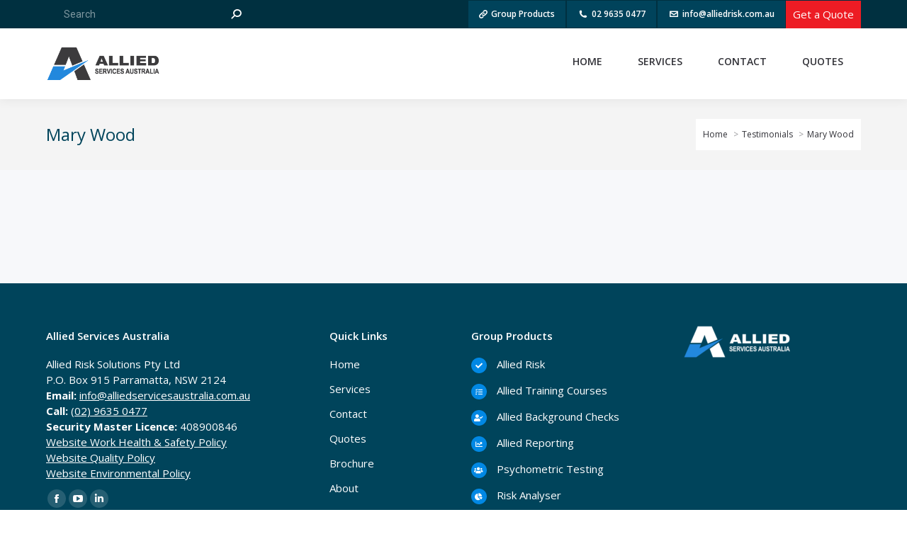

--- FILE ---
content_type: text/html; charset=UTF-8
request_url: https://www.alliedservicesaustralia.com.au/dt_testimonials/mary-wood/
body_size: 18162
content:
<!DOCTYPE html>
<!--[if !(IE 6) | !(IE 7) | !(IE 8)  ]><!-->
<html lang="en-US" class="no-js">
<!--<![endif]-->
<head>
	<meta charset="UTF-8" />
		<meta name="viewport" content="width=device-width, initial-scale=1, maximum-scale=1, user-scalable=0">
		<meta name="theme-color" content="#0188e4"/>	<link rel="profile" href="https://gmpg.org/xfn/11" />
	<title>Mary Wood &#8211; Allied Services Australia</title>
<meta name='robots' content='max-image-preview:large' />
	<style>img:is([sizes="auto" i], [sizes^="auto," i]) { contain-intrinsic-size: 3000px 1500px }</style>
	<link rel='dns-prefetch' href='//fonts.googleapis.com' />
<link rel="alternate" type="application/rss+xml" title="Allied Services Australia &raquo; Feed" href="https://www.alliedservicesaustralia.com.au/feed/" />
<link rel="alternate" type="application/rss+xml" title="Allied Services Australia &raquo; Comments Feed" href="https://www.alliedservicesaustralia.com.au/comments/feed/" />
<script>
window._wpemojiSettings = {"baseUrl":"https:\/\/s.w.org\/images\/core\/emoji\/16.0.1\/72x72\/","ext":".png","svgUrl":"https:\/\/s.w.org\/images\/core\/emoji\/16.0.1\/svg\/","svgExt":".svg","source":{"concatemoji":"https:\/\/www.alliedservicesaustralia.com.au\/wp-includes\/js\/wp-emoji-release.min.js?ver=6.8.3"}};
/*! This file is auto-generated */
!function(s,n){var o,i,e;function c(e){try{var t={supportTests:e,timestamp:(new Date).valueOf()};sessionStorage.setItem(o,JSON.stringify(t))}catch(e){}}function p(e,t,n){e.clearRect(0,0,e.canvas.width,e.canvas.height),e.fillText(t,0,0);var t=new Uint32Array(e.getImageData(0,0,e.canvas.width,e.canvas.height).data),a=(e.clearRect(0,0,e.canvas.width,e.canvas.height),e.fillText(n,0,0),new Uint32Array(e.getImageData(0,0,e.canvas.width,e.canvas.height).data));return t.every(function(e,t){return e===a[t]})}function u(e,t){e.clearRect(0,0,e.canvas.width,e.canvas.height),e.fillText(t,0,0);for(var n=e.getImageData(16,16,1,1),a=0;a<n.data.length;a++)if(0!==n.data[a])return!1;return!0}function f(e,t,n,a){switch(t){case"flag":return n(e,"\ud83c\udff3\ufe0f\u200d\u26a7\ufe0f","\ud83c\udff3\ufe0f\u200b\u26a7\ufe0f")?!1:!n(e,"\ud83c\udde8\ud83c\uddf6","\ud83c\udde8\u200b\ud83c\uddf6")&&!n(e,"\ud83c\udff4\udb40\udc67\udb40\udc62\udb40\udc65\udb40\udc6e\udb40\udc67\udb40\udc7f","\ud83c\udff4\u200b\udb40\udc67\u200b\udb40\udc62\u200b\udb40\udc65\u200b\udb40\udc6e\u200b\udb40\udc67\u200b\udb40\udc7f");case"emoji":return!a(e,"\ud83e\udedf")}return!1}function g(e,t,n,a){var r="undefined"!=typeof WorkerGlobalScope&&self instanceof WorkerGlobalScope?new OffscreenCanvas(300,150):s.createElement("canvas"),o=r.getContext("2d",{willReadFrequently:!0}),i=(o.textBaseline="top",o.font="600 32px Arial",{});return e.forEach(function(e){i[e]=t(o,e,n,a)}),i}function t(e){var t=s.createElement("script");t.src=e,t.defer=!0,s.head.appendChild(t)}"undefined"!=typeof Promise&&(o="wpEmojiSettingsSupports",i=["flag","emoji"],n.supports={everything:!0,everythingExceptFlag:!0},e=new Promise(function(e){s.addEventListener("DOMContentLoaded",e,{once:!0})}),new Promise(function(t){var n=function(){try{var e=JSON.parse(sessionStorage.getItem(o));if("object"==typeof e&&"number"==typeof e.timestamp&&(new Date).valueOf()<e.timestamp+604800&&"object"==typeof e.supportTests)return e.supportTests}catch(e){}return null}();if(!n){if("undefined"!=typeof Worker&&"undefined"!=typeof OffscreenCanvas&&"undefined"!=typeof URL&&URL.createObjectURL&&"undefined"!=typeof Blob)try{var e="postMessage("+g.toString()+"("+[JSON.stringify(i),f.toString(),p.toString(),u.toString()].join(",")+"));",a=new Blob([e],{type:"text/javascript"}),r=new Worker(URL.createObjectURL(a),{name:"wpTestEmojiSupports"});return void(r.onmessage=function(e){c(n=e.data),r.terminate(),t(n)})}catch(e){}c(n=g(i,f,p,u))}t(n)}).then(function(e){for(var t in e)n.supports[t]=e[t],n.supports.everything=n.supports.everything&&n.supports[t],"flag"!==t&&(n.supports.everythingExceptFlag=n.supports.everythingExceptFlag&&n.supports[t]);n.supports.everythingExceptFlag=n.supports.everythingExceptFlag&&!n.supports.flag,n.DOMReady=!1,n.readyCallback=function(){n.DOMReady=!0}}).then(function(){return e}).then(function(){var e;n.supports.everything||(n.readyCallback(),(e=n.source||{}).concatemoji?t(e.concatemoji):e.wpemoji&&e.twemoji&&(t(e.twemoji),t(e.wpemoji)))}))}((window,document),window._wpemojiSettings);
</script>
<style id='wp-emoji-styles-inline-css'>

	img.wp-smiley, img.emoji {
		display: inline !important;
		border: none !important;
		box-shadow: none !important;
		height: 1em !important;
		width: 1em !important;
		margin: 0 0.07em !important;
		vertical-align: -0.1em !important;
		background: none !important;
		padding: 0 !important;
	}
</style>
<link rel='stylesheet' id='wp-block-library-css' href='https://www.alliedservicesaustralia.com.au/wp-includes/css/dist/block-library/style.min.css?ver=6.8.3' media='all' />
<style id='wp-block-library-theme-inline-css'>
.wp-block-audio :where(figcaption){color:#555;font-size:13px;text-align:center}.is-dark-theme .wp-block-audio :where(figcaption){color:#ffffffa6}.wp-block-audio{margin:0 0 1em}.wp-block-code{border:1px solid #ccc;border-radius:4px;font-family:Menlo,Consolas,monaco,monospace;padding:.8em 1em}.wp-block-embed :where(figcaption){color:#555;font-size:13px;text-align:center}.is-dark-theme .wp-block-embed :where(figcaption){color:#ffffffa6}.wp-block-embed{margin:0 0 1em}.blocks-gallery-caption{color:#555;font-size:13px;text-align:center}.is-dark-theme .blocks-gallery-caption{color:#ffffffa6}:root :where(.wp-block-image figcaption){color:#555;font-size:13px;text-align:center}.is-dark-theme :root :where(.wp-block-image figcaption){color:#ffffffa6}.wp-block-image{margin:0 0 1em}.wp-block-pullquote{border-bottom:4px solid;border-top:4px solid;color:currentColor;margin-bottom:1.75em}.wp-block-pullquote cite,.wp-block-pullquote footer,.wp-block-pullquote__citation{color:currentColor;font-size:.8125em;font-style:normal;text-transform:uppercase}.wp-block-quote{border-left:.25em solid;margin:0 0 1.75em;padding-left:1em}.wp-block-quote cite,.wp-block-quote footer{color:currentColor;font-size:.8125em;font-style:normal;position:relative}.wp-block-quote:where(.has-text-align-right){border-left:none;border-right:.25em solid;padding-left:0;padding-right:1em}.wp-block-quote:where(.has-text-align-center){border:none;padding-left:0}.wp-block-quote.is-large,.wp-block-quote.is-style-large,.wp-block-quote:where(.is-style-plain){border:none}.wp-block-search .wp-block-search__label{font-weight:700}.wp-block-search__button{border:1px solid #ccc;padding:.375em .625em}:where(.wp-block-group.has-background){padding:1.25em 2.375em}.wp-block-separator.has-css-opacity{opacity:.4}.wp-block-separator{border:none;border-bottom:2px solid;margin-left:auto;margin-right:auto}.wp-block-separator.has-alpha-channel-opacity{opacity:1}.wp-block-separator:not(.is-style-wide):not(.is-style-dots){width:100px}.wp-block-separator.has-background:not(.is-style-dots){border-bottom:none;height:1px}.wp-block-separator.has-background:not(.is-style-wide):not(.is-style-dots){height:2px}.wp-block-table{margin:0 0 1em}.wp-block-table td,.wp-block-table th{word-break:normal}.wp-block-table :where(figcaption){color:#555;font-size:13px;text-align:center}.is-dark-theme .wp-block-table :where(figcaption){color:#ffffffa6}.wp-block-video :where(figcaption){color:#555;font-size:13px;text-align:center}.is-dark-theme .wp-block-video :where(figcaption){color:#ffffffa6}.wp-block-video{margin:0 0 1em}:root :where(.wp-block-template-part.has-background){margin-bottom:0;margin-top:0;padding:1.25em 2.375em}
</style>
<style id='classic-theme-styles-inline-css'>
/*! This file is auto-generated */
.wp-block-button__link{color:#fff;background-color:#32373c;border-radius:9999px;box-shadow:none;text-decoration:none;padding:calc(.667em + 2px) calc(1.333em + 2px);font-size:1.125em}.wp-block-file__button{background:#32373c;color:#fff;text-decoration:none}
</style>
<style id='global-styles-inline-css'>
:root{--wp--preset--aspect-ratio--square: 1;--wp--preset--aspect-ratio--4-3: 4/3;--wp--preset--aspect-ratio--3-4: 3/4;--wp--preset--aspect-ratio--3-2: 3/2;--wp--preset--aspect-ratio--2-3: 2/3;--wp--preset--aspect-ratio--16-9: 16/9;--wp--preset--aspect-ratio--9-16: 9/16;--wp--preset--color--black: #000000;--wp--preset--color--cyan-bluish-gray: #abb8c3;--wp--preset--color--white: #FFF;--wp--preset--color--pale-pink: #f78da7;--wp--preset--color--vivid-red: #cf2e2e;--wp--preset--color--luminous-vivid-orange: #ff6900;--wp--preset--color--luminous-vivid-amber: #fcb900;--wp--preset--color--light-green-cyan: #7bdcb5;--wp--preset--color--vivid-green-cyan: #00d084;--wp--preset--color--pale-cyan-blue: #8ed1fc;--wp--preset--color--vivid-cyan-blue: #0693e3;--wp--preset--color--vivid-purple: #9b51e0;--wp--preset--color--accent: #0188e4;--wp--preset--color--dark-gray: #111;--wp--preset--color--light-gray: #767676;--wp--preset--gradient--vivid-cyan-blue-to-vivid-purple: linear-gradient(135deg,rgba(6,147,227,1) 0%,rgb(155,81,224) 100%);--wp--preset--gradient--light-green-cyan-to-vivid-green-cyan: linear-gradient(135deg,rgb(122,220,180) 0%,rgb(0,208,130) 100%);--wp--preset--gradient--luminous-vivid-amber-to-luminous-vivid-orange: linear-gradient(135deg,rgba(252,185,0,1) 0%,rgba(255,105,0,1) 100%);--wp--preset--gradient--luminous-vivid-orange-to-vivid-red: linear-gradient(135deg,rgba(255,105,0,1) 0%,rgb(207,46,46) 100%);--wp--preset--gradient--very-light-gray-to-cyan-bluish-gray: linear-gradient(135deg,rgb(238,238,238) 0%,rgb(169,184,195) 100%);--wp--preset--gradient--cool-to-warm-spectrum: linear-gradient(135deg,rgb(74,234,220) 0%,rgb(151,120,209) 20%,rgb(207,42,186) 40%,rgb(238,44,130) 60%,rgb(251,105,98) 80%,rgb(254,248,76) 100%);--wp--preset--gradient--blush-light-purple: linear-gradient(135deg,rgb(255,206,236) 0%,rgb(152,150,240) 100%);--wp--preset--gradient--blush-bordeaux: linear-gradient(135deg,rgb(254,205,165) 0%,rgb(254,45,45) 50%,rgb(107,0,62) 100%);--wp--preset--gradient--luminous-dusk: linear-gradient(135deg,rgb(255,203,112) 0%,rgb(199,81,192) 50%,rgb(65,88,208) 100%);--wp--preset--gradient--pale-ocean: linear-gradient(135deg,rgb(255,245,203) 0%,rgb(182,227,212) 50%,rgb(51,167,181) 100%);--wp--preset--gradient--electric-grass: linear-gradient(135deg,rgb(202,248,128) 0%,rgb(113,206,126) 100%);--wp--preset--gradient--midnight: linear-gradient(135deg,rgb(2,3,129) 0%,rgb(40,116,252) 100%);--wp--preset--font-size--small: 13px;--wp--preset--font-size--medium: 20px;--wp--preset--font-size--large: 36px;--wp--preset--font-size--x-large: 42px;--wp--preset--spacing--20: 0.44rem;--wp--preset--spacing--30: 0.67rem;--wp--preset--spacing--40: 1rem;--wp--preset--spacing--50: 1.5rem;--wp--preset--spacing--60: 2.25rem;--wp--preset--spacing--70: 3.38rem;--wp--preset--spacing--80: 5.06rem;--wp--preset--shadow--natural: 6px 6px 9px rgba(0, 0, 0, 0.2);--wp--preset--shadow--deep: 12px 12px 50px rgba(0, 0, 0, 0.4);--wp--preset--shadow--sharp: 6px 6px 0px rgba(0, 0, 0, 0.2);--wp--preset--shadow--outlined: 6px 6px 0px -3px rgba(255, 255, 255, 1), 6px 6px rgba(0, 0, 0, 1);--wp--preset--shadow--crisp: 6px 6px 0px rgba(0, 0, 0, 1);}:where(.is-layout-flex){gap: 0.5em;}:where(.is-layout-grid){gap: 0.5em;}body .is-layout-flex{display: flex;}.is-layout-flex{flex-wrap: wrap;align-items: center;}.is-layout-flex > :is(*, div){margin: 0;}body .is-layout-grid{display: grid;}.is-layout-grid > :is(*, div){margin: 0;}:where(.wp-block-columns.is-layout-flex){gap: 2em;}:where(.wp-block-columns.is-layout-grid){gap: 2em;}:where(.wp-block-post-template.is-layout-flex){gap: 1.25em;}:where(.wp-block-post-template.is-layout-grid){gap: 1.25em;}.has-black-color{color: var(--wp--preset--color--black) !important;}.has-cyan-bluish-gray-color{color: var(--wp--preset--color--cyan-bluish-gray) !important;}.has-white-color{color: var(--wp--preset--color--white) !important;}.has-pale-pink-color{color: var(--wp--preset--color--pale-pink) !important;}.has-vivid-red-color{color: var(--wp--preset--color--vivid-red) !important;}.has-luminous-vivid-orange-color{color: var(--wp--preset--color--luminous-vivid-orange) !important;}.has-luminous-vivid-amber-color{color: var(--wp--preset--color--luminous-vivid-amber) !important;}.has-light-green-cyan-color{color: var(--wp--preset--color--light-green-cyan) !important;}.has-vivid-green-cyan-color{color: var(--wp--preset--color--vivid-green-cyan) !important;}.has-pale-cyan-blue-color{color: var(--wp--preset--color--pale-cyan-blue) !important;}.has-vivid-cyan-blue-color{color: var(--wp--preset--color--vivid-cyan-blue) !important;}.has-vivid-purple-color{color: var(--wp--preset--color--vivid-purple) !important;}.has-black-background-color{background-color: var(--wp--preset--color--black) !important;}.has-cyan-bluish-gray-background-color{background-color: var(--wp--preset--color--cyan-bluish-gray) !important;}.has-white-background-color{background-color: var(--wp--preset--color--white) !important;}.has-pale-pink-background-color{background-color: var(--wp--preset--color--pale-pink) !important;}.has-vivid-red-background-color{background-color: var(--wp--preset--color--vivid-red) !important;}.has-luminous-vivid-orange-background-color{background-color: var(--wp--preset--color--luminous-vivid-orange) !important;}.has-luminous-vivid-amber-background-color{background-color: var(--wp--preset--color--luminous-vivid-amber) !important;}.has-light-green-cyan-background-color{background-color: var(--wp--preset--color--light-green-cyan) !important;}.has-vivid-green-cyan-background-color{background-color: var(--wp--preset--color--vivid-green-cyan) !important;}.has-pale-cyan-blue-background-color{background-color: var(--wp--preset--color--pale-cyan-blue) !important;}.has-vivid-cyan-blue-background-color{background-color: var(--wp--preset--color--vivid-cyan-blue) !important;}.has-vivid-purple-background-color{background-color: var(--wp--preset--color--vivid-purple) !important;}.has-black-border-color{border-color: var(--wp--preset--color--black) !important;}.has-cyan-bluish-gray-border-color{border-color: var(--wp--preset--color--cyan-bluish-gray) !important;}.has-white-border-color{border-color: var(--wp--preset--color--white) !important;}.has-pale-pink-border-color{border-color: var(--wp--preset--color--pale-pink) !important;}.has-vivid-red-border-color{border-color: var(--wp--preset--color--vivid-red) !important;}.has-luminous-vivid-orange-border-color{border-color: var(--wp--preset--color--luminous-vivid-orange) !important;}.has-luminous-vivid-amber-border-color{border-color: var(--wp--preset--color--luminous-vivid-amber) !important;}.has-light-green-cyan-border-color{border-color: var(--wp--preset--color--light-green-cyan) !important;}.has-vivid-green-cyan-border-color{border-color: var(--wp--preset--color--vivid-green-cyan) !important;}.has-pale-cyan-blue-border-color{border-color: var(--wp--preset--color--pale-cyan-blue) !important;}.has-vivid-cyan-blue-border-color{border-color: var(--wp--preset--color--vivid-cyan-blue) !important;}.has-vivid-purple-border-color{border-color: var(--wp--preset--color--vivid-purple) !important;}.has-vivid-cyan-blue-to-vivid-purple-gradient-background{background: var(--wp--preset--gradient--vivid-cyan-blue-to-vivid-purple) !important;}.has-light-green-cyan-to-vivid-green-cyan-gradient-background{background: var(--wp--preset--gradient--light-green-cyan-to-vivid-green-cyan) !important;}.has-luminous-vivid-amber-to-luminous-vivid-orange-gradient-background{background: var(--wp--preset--gradient--luminous-vivid-amber-to-luminous-vivid-orange) !important;}.has-luminous-vivid-orange-to-vivid-red-gradient-background{background: var(--wp--preset--gradient--luminous-vivid-orange-to-vivid-red) !important;}.has-very-light-gray-to-cyan-bluish-gray-gradient-background{background: var(--wp--preset--gradient--very-light-gray-to-cyan-bluish-gray) !important;}.has-cool-to-warm-spectrum-gradient-background{background: var(--wp--preset--gradient--cool-to-warm-spectrum) !important;}.has-blush-light-purple-gradient-background{background: var(--wp--preset--gradient--blush-light-purple) !important;}.has-blush-bordeaux-gradient-background{background: var(--wp--preset--gradient--blush-bordeaux) !important;}.has-luminous-dusk-gradient-background{background: var(--wp--preset--gradient--luminous-dusk) !important;}.has-pale-ocean-gradient-background{background: var(--wp--preset--gradient--pale-ocean) !important;}.has-electric-grass-gradient-background{background: var(--wp--preset--gradient--electric-grass) !important;}.has-midnight-gradient-background{background: var(--wp--preset--gradient--midnight) !important;}.has-small-font-size{font-size: var(--wp--preset--font-size--small) !important;}.has-medium-font-size{font-size: var(--wp--preset--font-size--medium) !important;}.has-large-font-size{font-size: var(--wp--preset--font-size--large) !important;}.has-x-large-font-size{font-size: var(--wp--preset--font-size--x-large) !important;}
:where(.wp-block-post-template.is-layout-flex){gap: 1.25em;}:where(.wp-block-post-template.is-layout-grid){gap: 1.25em;}
:where(.wp-block-columns.is-layout-flex){gap: 2em;}:where(.wp-block-columns.is-layout-grid){gap: 2em;}
:root :where(.wp-block-pullquote){font-size: 1.5em;line-height: 1.6;}
</style>
<link rel='stylesheet' id='contact-form-7-css' href='https://www.alliedservicesaustralia.com.au/wp-content/plugins/contact-form-7/includes/css/styles.css?ver=6.0.6' media='all' />
<link rel='stylesheet' id='the7-font-css' href='https://www.alliedservicesaustralia.com.au/wp-content/themes/dt-the7/fonts/icomoon-the7-font/icomoon-the7-font.min.css?ver=12.5.2' media='all' />
<link rel='stylesheet' id='the7-awesome-fonts-css' href='https://www.alliedservicesaustralia.com.au/wp-content/themes/dt-the7/fonts/FontAwesome/css/all.min.css?ver=12.5.2' media='all' />
<link rel='stylesheet' id='the7-awesome-fonts-back-css' href='https://www.alliedservicesaustralia.com.au/wp-content/themes/dt-the7/fonts/FontAwesome/back-compat.min.css?ver=12.5.2' media='all' />
<link rel='stylesheet' id='the7-icomoon-brankic-32x32-css' href='https://www.alliedservicesaustralia.com.au/wp-content/uploads/smile_fonts/icomoon-brankic-32x32/icomoon-brankic-32x32.css?ver=6.8.3' media='all' />
<link rel='stylesheet' id='the7-icomoon-free-social-contact-16x16-css' href='https://www.alliedservicesaustralia.com.au/wp-content/uploads/smile_fonts/icomoon-free-social-contact-16x16/icomoon-free-social-contact-16x16.css?ver=6.8.3' media='all' />
<link rel='stylesheet' id='js_composer_front-css' href='https://www.alliedservicesaustralia.com.au/wp-content/plugins/js_composer/assets/css/js_composer.min.css?ver=8.5' media='all' />
<link rel='stylesheet' id='popup-maker-site-css' href='//www.alliedservicesaustralia.com.au/wp-content/uploads/pum/pum-site-styles.css?generated=1750857968&#038;ver=1.20.5' media='all' />
<link rel='stylesheet' id='dt-web-fonts-css' href='https://fonts.googleapis.com/css?family=Open+Sans:400,600,700%7CRoboto:400,600,700' media='all' />
<link rel='stylesheet' id='dt-main-css' href='https://www.alliedservicesaustralia.com.au/wp-content/themes/dt-the7/css/main.min.css?ver=12.5.2' media='all' />
<style id='dt-main-inline-css'>
body #load {
  display: block;
  height: 100%;
  overflow: hidden;
  position: fixed;
  width: 100%;
  z-index: 9901;
  opacity: 1;
  visibility: visible;
  transition: all .35s ease-out;
}
.load-wrap {
  width: 100%;
  height: 100%;
  background-position: center center;
  background-repeat: no-repeat;
  text-align: center;
  display: -ms-flexbox;
  display: -ms-flex;
  display: flex;
  -ms-align-items: center;
  -ms-flex-align: center;
  align-items: center;
  -ms-flex-flow: column wrap;
  flex-flow: column wrap;
  -ms-flex-pack: center;
  -ms-justify-content: center;
  justify-content: center;
}
.load-wrap > svg {
  position: absolute;
  top: 50%;
  left: 50%;
  transform: translate(-50%,-50%);
}
#load {
  background: var(--the7-elementor-beautiful-loading-bg,#003040);
  --the7-beautiful-spinner-color2: var(--the7-beautiful-spinner-color,#0188e4);
}

</style>
<link rel='stylesheet' id='the7-custom-scrollbar-css' href='https://www.alliedservicesaustralia.com.au/wp-content/themes/dt-the7/lib/custom-scrollbar/custom-scrollbar.min.css?ver=12.5.2' media='all' />
<link rel='stylesheet' id='the7-wpbakery-css' href='https://www.alliedservicesaustralia.com.au/wp-content/themes/dt-the7/css/wpbakery.min.css?ver=12.5.2' media='all' />
<link rel='stylesheet' id='the7-core-css' href='https://www.alliedservicesaustralia.com.au/wp-content/plugins/dt-the7-core/assets/css/post-type.min.css?ver=2.7.10' media='all' />
<link rel='stylesheet' id='cf7cf-style-css' href='https://www.alliedservicesaustralia.com.au/wp-content/plugins/cf7-conditional-fields/style.css?ver=2.5.14' media='all' />
<link rel='stylesheet' id='the7-css-vars-css' href='https://www.alliedservicesaustralia.com.au/wp-content/uploads/the7-css/css-vars.css?ver=35cbe25e81fb' media='all' />
<link rel='stylesheet' id='dt-custom-css' href='https://www.alliedservicesaustralia.com.au/wp-content/uploads/the7-css/custom.css?ver=35cbe25e81fb' media='all' />
<link rel='stylesheet' id='dt-media-css' href='https://www.alliedservicesaustralia.com.au/wp-content/uploads/the7-css/media.css?ver=35cbe25e81fb' media='all' />
<link rel='stylesheet' id='the7-mega-menu-css' href='https://www.alliedservicesaustralia.com.au/wp-content/uploads/the7-css/mega-menu.css?ver=35cbe25e81fb' media='all' />
<link rel='stylesheet' id='the7-elements-albums-portfolio-css' href='https://www.alliedservicesaustralia.com.au/wp-content/uploads/the7-css/the7-elements-albums-portfolio.css?ver=35cbe25e81fb' media='all' />
<link rel='stylesheet' id='the7-elements-css' href='https://www.alliedservicesaustralia.com.au/wp-content/uploads/the7-css/post-type-dynamic.css?ver=35cbe25e81fb' media='all' />
<link rel='stylesheet' id='style-css' href='https://www.alliedservicesaustralia.com.au/wp-content/themes/dt-the7-child/style.css?ver=12.5.2' media='all' />
<script src="https://www.alliedservicesaustralia.com.au/wp-includes/js/jquery/jquery.min.js?ver=3.7.1" id="jquery-core-js"></script>
<script src="https://www.alliedservicesaustralia.com.au/wp-includes/js/jquery/jquery-migrate.min.js?ver=3.4.1" id="jquery-migrate-js"></script>
<script src="//www.alliedservicesaustralia.com.au/wp-content/plugins/revslider/sr6/assets/js/rbtools.min.js?ver=6.7.29" async id="tp-tools-js"></script>
<script src="//www.alliedservicesaustralia.com.au/wp-content/plugins/revslider/sr6/assets/js/rs6.min.js?ver=6.7.34" async id="revmin-js"></script>
<script id="dt-above-fold-js-extra">
var dtLocal = {"themeUrl":"https:\/\/www.alliedservicesaustralia.com.au\/wp-content\/themes\/dt-the7","passText":"To view this protected post, enter the password below:","moreButtonText":{"loading":"Loading...","loadMore":"Load more"},"postID":"292","ajaxurl":"https:\/\/www.alliedservicesaustralia.com.au\/wp-admin\/admin-ajax.php","REST":{"baseUrl":"https:\/\/www.alliedservicesaustralia.com.au\/wp-json\/the7\/v1","endpoints":{"sendMail":"\/send-mail"}},"contactMessages":{"required":"One or more fields have an error. Please check and try again.","terms":"Please accept the privacy policy.","fillTheCaptchaError":"Please, fill the captcha."},"captchaSiteKey":"","ajaxNonce":"de61258e26","pageData":"","themeSettings":{"smoothScroll":"off","lazyLoading":false,"desktopHeader":{"height":100},"ToggleCaptionEnabled":"disabled","ToggleCaption":"Navigation","floatingHeader":{"showAfter":140,"showMenu":true,"height":10,"logo":{"showLogo":true,"html":"<img class=\" preload-me\" src=\"https:\/\/www.alliedservicesaustralia.com.au\/wp-content\/uploads\/2020\/04\/asa-logo.png\" srcset=\"https:\/\/www.alliedservicesaustralia.com.au\/wp-content\/uploads\/2020\/04\/asa-logo.png 289w, https:\/\/www.alliedservicesaustralia.com.au\/wp-content\/uploads\/2020\/04\/asa-logo-lg.png 925w\" width=\"289\" height=\"87\"   sizes=\"289px\" alt=\"Allied Services Australia\" \/>","url":"https:\/\/www.alliedservicesaustralia.com.au\/"}},"topLine":{"floatingTopLine":{"logo":{"showLogo":false,"html":""}}},"mobileHeader":{"firstSwitchPoint":1040,"secondSwitchPoint":800,"firstSwitchPointHeight":60,"secondSwitchPointHeight":60,"mobileToggleCaptionEnabled":"disabled","mobileToggleCaption":"Menu"},"stickyMobileHeaderFirstSwitch":{"logo":{"html":"<img class=\" preload-me\" src=\"https:\/\/www.alliedservicesaustralia.com.au\/wp-content\/uploads\/2020\/04\/asa-logo.png\" srcset=\"https:\/\/www.alliedservicesaustralia.com.au\/wp-content\/uploads\/2020\/04\/asa-logo.png 289w, https:\/\/www.alliedservicesaustralia.com.au\/wp-content\/uploads\/2020\/04\/asa-logo-lg.png 925w\" width=\"289\" height=\"87\"   sizes=\"289px\" alt=\"Allied Services Australia\" \/>"}},"stickyMobileHeaderSecondSwitch":{"logo":{"html":"<img class=\" preload-me\" src=\"https:\/\/www.alliedservicesaustralia.com.au\/wp-content\/uploads\/2020\/04\/asa-logo.png\" srcset=\"https:\/\/www.alliedservicesaustralia.com.au\/wp-content\/uploads\/2020\/04\/asa-logo.png 289w, https:\/\/www.alliedservicesaustralia.com.au\/wp-content\/uploads\/2020\/04\/asa-logo-lg.png 925w\" width=\"289\" height=\"87\"   sizes=\"289px\" alt=\"Allied Services Australia\" \/>"}},"sidebar":{"switchPoint":970},"boxedWidth":"1280px"},"VCMobileScreenWidth":"768"};
var dtShare = {"shareButtonText":{"facebook":"Share on Facebook","twitter":"Share on X","pinterest":"Pin it","linkedin":"Share on Linkedin","whatsapp":"Share on Whatsapp"},"overlayOpacity":"85"};
</script>
<script src="https://www.alliedservicesaustralia.com.au/wp-content/themes/dt-the7/js/above-the-fold.min.js?ver=12.5.2" id="dt-above-fold-js"></script>
<script></script><link rel="https://api.w.org/" href="https://www.alliedservicesaustralia.com.au/wp-json/" /><link rel="alternate" title="JSON" type="application/json" href="https://www.alliedservicesaustralia.com.au/wp-json/wp/v2/dt_testimonials/292" /><link rel="EditURI" type="application/rsd+xml" title="RSD" href="https://www.alliedservicesaustralia.com.au/xmlrpc.php?rsd" />
<link rel="canonical" href="https://www.alliedservicesaustralia.com.au/dt_testimonials/mary-wood/" />
<link rel='shortlink' href='https://www.alliedservicesaustralia.com.au/?p=292' />
<link rel="alternate" title="oEmbed (JSON)" type="application/json+oembed" href="https://www.alliedservicesaustralia.com.au/wp-json/oembed/1.0/embed?url=https%3A%2F%2Fwww.alliedservicesaustralia.com.au%2Fdt_testimonials%2Fmary-wood%2F" />
<link rel="alternate" title="oEmbed (XML)" type="text/xml+oembed" href="https://www.alliedservicesaustralia.com.au/wp-json/oembed/1.0/embed?url=https%3A%2F%2Fwww.alliedservicesaustralia.com.au%2Fdt_testimonials%2Fmary-wood%2F&#038;format=xml" />

<!--BEGIN: TRACKING CODE MANAGER (v2.5.0) BY INTELLYWP.COM IN HEAD//-->
<!-- Global site tag (gtag.js) - Google Analytics -->
<script async src="https://www.googletagmanager.com/gtag/js?id=UA-32128095-3"></script>
<script>
  window.dataLayer = window.dataLayer || [];
  function gtag(){dataLayer.push(arguments);}
  gtag('js', new Date());

  gtag('config', 'UA-32128095-3');
</script>
<!--END: https://wordpress.org/plugins/tracking-code-manager IN HEAD//--><meta property="og:site_name" content="Allied Services Australia" />
<meta property="og:title" content="Mary Wood" />
<meta property="og:url" content="https://www.alliedservicesaustralia.com.au/dt_testimonials/mary-wood/" />
<meta property="og:type" content="article" />
<meta name="generator" content="Powered by WPBakery Page Builder - drag and drop page builder for WordPress."/>
<meta name="generator" content="Powered by Slider Revolution 6.7.34 - responsive, Mobile-Friendly Slider Plugin for WordPress with comfortable drag and drop interface." />
<script type="text/javascript" id="the7-loader-script">
document.addEventListener("DOMContentLoaded", function(event) {
	var load = document.getElementById("load");
	if(!load.classList.contains('loader-removed')){
		var removeLoading = setTimeout(function() {
			load.className += " loader-removed";
		}, 300);
	}
});
</script>
		<link rel="icon" href="https://www.alliedservicesaustralia.com.au/wp-content/uploads/2020/03/allied-a-icon1.png" type="image/png" sizes="16x16"/><link rel="icon" href="https://www.alliedservicesaustralia.com.au/wp-content/uploads/2020/03/allied-a-icon1.png" type="image/png" sizes="32x32"/><link rel="apple-touch-icon" href="https://www.alliedservicesaustralia.com.au/wp-content/uploads/2020/03/allied-a-icon2.png"><link rel="apple-touch-icon" sizes="76x76" href="https://www.alliedservicesaustralia.com.au/wp-content/uploads/2020/03/allied-a-icon2.png"><link rel="apple-touch-icon" sizes="120x120" href="https://www.alliedservicesaustralia.com.au/wp-content/uploads/2020/03/allied-a-icon2.png"><link rel="apple-touch-icon" sizes="152x152" href="https://www.alliedservicesaustralia.com.au/wp-content/uploads/2020/03/allied-a-icon2.png"><script>function setREVStartSize(e){
			//window.requestAnimationFrame(function() {
				window.RSIW = window.RSIW===undefined ? window.innerWidth : window.RSIW;
				window.RSIH = window.RSIH===undefined ? window.innerHeight : window.RSIH;
				try {
					var pw = document.getElementById(e.c).parentNode.offsetWidth,
						newh;
					pw = pw===0 || isNaN(pw) || (e.l=="fullwidth" || e.layout=="fullwidth") ? window.RSIW : pw;
					e.tabw = e.tabw===undefined ? 0 : parseInt(e.tabw);
					e.thumbw = e.thumbw===undefined ? 0 : parseInt(e.thumbw);
					e.tabh = e.tabh===undefined ? 0 : parseInt(e.tabh);
					e.thumbh = e.thumbh===undefined ? 0 : parseInt(e.thumbh);
					e.tabhide = e.tabhide===undefined ? 0 : parseInt(e.tabhide);
					e.thumbhide = e.thumbhide===undefined ? 0 : parseInt(e.thumbhide);
					e.mh = e.mh===undefined || e.mh=="" || e.mh==="auto" ? 0 : parseInt(e.mh,0);
					if(e.layout==="fullscreen" || e.l==="fullscreen")
						newh = Math.max(e.mh,window.RSIH);
					else{
						e.gw = Array.isArray(e.gw) ? e.gw : [e.gw];
						for (var i in e.rl) if (e.gw[i]===undefined || e.gw[i]===0) e.gw[i] = e.gw[i-1];
						e.gh = e.el===undefined || e.el==="" || (Array.isArray(e.el) && e.el.length==0)? e.gh : e.el;
						e.gh = Array.isArray(e.gh) ? e.gh : [e.gh];
						for (var i in e.rl) if (e.gh[i]===undefined || e.gh[i]===0) e.gh[i] = e.gh[i-1];
											
						var nl = new Array(e.rl.length),
							ix = 0,
							sl;
						e.tabw = e.tabhide>=pw ? 0 : e.tabw;
						e.thumbw = e.thumbhide>=pw ? 0 : e.thumbw;
						e.tabh = e.tabhide>=pw ? 0 : e.tabh;
						e.thumbh = e.thumbhide>=pw ? 0 : e.thumbh;
						for (var i in e.rl) nl[i] = e.rl[i]<window.RSIW ? 0 : e.rl[i];
						sl = nl[0];
						for (var i in nl) if (sl>nl[i] && nl[i]>0) { sl = nl[i]; ix=i;}
						var m = pw>(e.gw[ix]+e.tabw+e.thumbw) ? 1 : (pw-(e.tabw+e.thumbw)) / (e.gw[ix]);
						newh =  (e.gh[ix] * m) + (e.tabh + e.thumbh);
					}
					var el = document.getElementById(e.c);
					if (el!==null && el) el.style.height = newh+"px";
					el = document.getElementById(e.c+"_wrapper");
					if (el!==null && el) {
						el.style.height = newh+"px";
						el.style.display = "block";
					}
				} catch(e){
					console.log("Failure at Presize of Slider:" + e)
				}
			//});
		  };</script>
<noscript><style> .wpb_animate_when_almost_visible { opacity: 1; }</style></noscript></head>
<body id="the7-body" class="wp-singular dt_testimonials-template-default single single-dt_testimonials postid-292 wp-embed-responsive wp-theme-dt-the7 wp-child-theme-dt-the7-child the7-core-ver-2.7.10 no-comments dt-responsive-on right-mobile-menu-close-icon ouside-menu-close-icon mobile-hamburger-close-bg-enable mobile-hamburger-close-bg-hover-enable  fade-medium-mobile-menu-close-icon fade-small-menu-close-icon srcset-enabled btn-flat custom-btn-color custom-btn-hover-color shadow-element-decoration phantom-fade phantom-shadow-decoration phantom-main-logo-on floating-mobile-menu-icon top-header first-switch-logo-center first-switch-menu-left second-switch-logo-center second-switch-menu-left layzr-loading-on popup-message-style the7-ver-12.5.2 dt-fa-compatibility wpb-js-composer js-comp-ver-8.5 vc_responsive">
<!-- The7 12.5.2 -->
<div id="load" class="ring-loader">
	<div class="load-wrap">
<style type="text/css">
    .the7-spinner {
        width: 72px;
        height: 72px;
        position: relative;
    }
    .the7-spinner > div {
        border-radius: 50%;
        width: 9px;
        left: 0;
        box-sizing: border-box;
        display: block;
        position: absolute;
        border: 9px solid #fff;
        width: 72px;
        height: 72px;
    }
    .the7-spinner-ring-bg{
        opacity: 0.25;
    }
    div.the7-spinner-ring {
        animation: spinner-animation 0.8s cubic-bezier(1, 1, 1, 1) infinite;
        border-color:var(--the7-beautiful-spinner-color2) transparent transparent transparent;
    }

    @keyframes spinner-animation{
        from{
            transform: rotate(0deg);
        }
        to {
            transform: rotate(360deg);
        }
    }
</style>

<div class="the7-spinner">
    <div class="the7-spinner-ring-bg"></div>
    <div class="the7-spinner-ring"></div>
</div></div>
</div>
<div id="page" >
	<a class="skip-link screen-reader-text" href="#content">Skip to content</a>

<div class="masthead inline-header right widgets full-height shadow-decoration shadow-mobile-header-decoration small-mobile-menu-icon mobile-menu-icon-bg-on mobile-menu-icon-hover-bg-on dt-parent-menu-clickable show-sub-menu-on-hover"  role="banner">

	<div class="top-bar top-bar-line-hide">
	<div class="top-bar-bg" ></div>
	<div class="left-widgets mini-widgets"><div class="mini-search show-on-desktop near-logo-first-switch near-logo-second-switch classic-search custom-icon"><form class="searchform mini-widget-searchform" role="search" method="get" action="https://www.alliedservicesaustralia.com.au/">

	<div class="screen-reader-text">Search:</div>

	
		<input type="text" aria-label="Search" class="field searchform-s" name="s" value="" placeholder="Search" title="Search form"/>
		<a href="" class="search-icon"><i class="the7-mw-icon-search-bold"></i></a>

			<input type="submit" class="assistive-text searchsubmit" value="Go!"/>
</form>
</div></div><div class="right-widgets mini-widgets"><div class="mini-nav show-on-desktop in-top-bar-right hide-on-second-switch select-type-menu select-type-menu-first-switch select-type-menu-second-switch"><ul id="top-menu"><li class="menu-solutions-icon menu-item menu-item-type-custom menu-item-object-custom menu-item-1464 first depth-0"><a href='https://alliedrisk.com.au' data-level='1'><span class="menu-item-text"><span class="menu-text">Allied Risk</span></span></a></li> <li class="menu-training-icon menu-item menu-item-type-custom menu-item-object-custom menu-item-1459 depth-0"><a href='https://alliedtraining.com.au/' data-level='1'><span class="menu-item-text"><span class="menu-text">Allied Training Courses</span></span></a></li> <li class="menu-checks-icon menu-item menu-item-type-custom menu-item-object-custom menu-item-1460 depth-0"><a href='https://alliedbackgroundchecks.com.au/' data-level='1'><span class="menu-item-text"><span class="menu-text">Allied Background Checks</span></span></a></li> <li class="menu-reporting-icon menu-item menu-item-type-custom menu-item-object-custom menu-item-2191 depth-0"><a href='https://www.alliedreporting.com.au/' data-level='1'><span class="menu-item-text"><span class="menu-text">Allied Reporting</span></span></a></li> <li class="menu-assessments-icon menu-item menu-item-type-custom menu-item-object-custom menu-item-1462 depth-0"><a href='https://alliedrisk.com.au/personality-evaluation-and-testing/' data-level='1'><span class="menu-item-text"><span class="menu-text">Psychometric Testing</span></span></a></li> <li class="menu-analyser-icon menu-item menu-item-type-custom menu-item-object-custom menu-item-1463 last depth-0"><a href='https://alliedriskanalyser.com/' data-level='1'><span class="menu-item-text"><span class="menu-text">Risk Analyser</span></span></a></li> </ul><div class="menu-select"><span class="customSelect1"><span class="customSelectInner"><i class=" icomoon-the7-font-the7-link-00"></i>Group Products</span></span></div></div><span class="mini-contacts phone show-on-desktop in-top-bar-right in-menu-second-switch"><i class="fa-fw the7-mw-icon-phone-bold"></i>02 9635 0477</span><a href="mailto:info@alliedrisk.com.au" class="mini-contacts email show-on-desktop in-top-bar-left in-menu-second-switch"><i class="fa-fw icomoon-the7-font-the7-mail-011"></i>info@alliedrisk.com.au</a><a href="/quote-form" class="microwidget-btn mini-button header-elements-button-1 show-on-desktop near-logo-first-switch in-menu-second-switch microwidget-btn-bg-on microwidget-btn-hover-bg-on disable-animation-bg border-off hover-border-off btn-icon-align-right" ><span>Get a Quote</span></a></div></div>

	<header class="header-bar">

		<div class="branding">
	<div id="site-title" class="assistive-text">Allied Services Australia</div>
	<div id="site-description" class="assistive-text">Facility management, Cleaning, Security and Property Maintenance</div>
	<a class="same-logo" href="https://www.alliedservicesaustralia.com.au/"><img class=" preload-me" src="https://www.alliedservicesaustralia.com.au/wp-content/uploads/2020/04/asa-logo.png" srcset="https://www.alliedservicesaustralia.com.au/wp-content/uploads/2020/04/asa-logo.png 289w, https://www.alliedservicesaustralia.com.au/wp-content/uploads/2020/04/asa-logo-lg.png 925w" width="289" height="87"   sizes="289px" alt="Allied Services Australia" /></a></div>

		<ul id="primary-menu" class="main-nav bg-outline-decoration hover-bg-decoration hover-line-decoration active-outline-decoration active-line-decoration outside-item-remove-margin"><li class="menu-item menu-item-type-post_type menu-item-object-page menu-item-home menu-item-1069 first depth-0"><a href='https://www.alliedservicesaustralia.com.au/' data-level='1'><span class="menu-item-text"><span class="menu-text">Home</span></span></a></li> <li class="menu-item menu-item-type-post_type menu-item-object-page menu-item-has-children menu-item-1111 has-children depth-0"><a href='https://www.alliedservicesaustralia.com.au/services/' data-level='1'><span class="menu-item-text"><span class="menu-text">Services</span></span></a><ul class="sub-nav level-arrows-on"><li class="menu-item menu-item-type-post_type menu-item-object-page menu-item-1100 first depth-1"><a href='https://www.alliedservicesaustralia.com.au/services/facility-management/' data-level='2'><span class="menu-item-text"><span class="menu-text">Facility Management</span></span></a></li> <li class="menu-item menu-item-type-post_type menu-item-object-page menu-item-1099 depth-1"><a href='https://www.alliedservicesaustralia.com.au/services/cleaning-services/' data-level='2'><span class="menu-item-text"><span class="menu-text">Cleaning Services</span></span></a></li> <li class="menu-item menu-item-type-post_type menu-item-object-page menu-item-1289 depth-1"><a href='https://www.alliedservicesaustralia.com.au/services/security-services/' data-level='2'><span class="menu-item-text"><span class="menu-text">Security Services</span></span></a></li> <li class="menu-item menu-item-type-post_type menu-item-object-page menu-item-has-children menu-item-1237 has-children depth-1"><a href='https://www.alliedservicesaustralia.com.au/services/lawn-mowing-property-maintenance/' data-level='2'><span class="menu-item-text"><span class="menu-text">Lawn Mowing &#038; Property Maintenance</span></span></a><ul class="sub-nav level-arrows-on"><li class="menu-item menu-item-type-post_type menu-item-object-page menu-item-1243 first depth-2"><a href='https://www.alliedservicesaustralia.com.au/services/lawn-mowing-property-maintenance/lawn-mowing-edging/' data-level='3'><span class="menu-item-text"><span class="menu-text">Lawn Mowing &#038; Edging</span></span></a></li> <li class="menu-item menu-item-type-post_type menu-item-object-page menu-item-1242 depth-2"><a href='https://www.alliedservicesaustralia.com.au/services/lawn-mowing-property-maintenance/rubbish-removal/' data-level='3'><span class="menu-item-text"><span class="menu-text">Rubbish Removal</span></span></a></li> <li class="menu-item menu-item-type-post_type menu-item-object-page menu-item-1241 depth-2"><a href='https://www.alliedservicesaustralia.com.au/services/lawn-mowing-property-maintenance/garden-care/' data-level='3'><span class="menu-item-text"><span class="menu-text">Garden Care</span></span></a></li> <li class="menu-item menu-item-type-post_type menu-item-object-page menu-item-1239 depth-2"><a href='https://www.alliedservicesaustralia.com.au/services/lawn-mowing-property-maintenance/hedge-trimming-pruning/' data-level='3'><span class="menu-item-text"><span class="menu-text">Hedge Trimming &#038; Pruning</span></span></a></li> <li class="menu-item menu-item-type-post_type menu-item-object-page menu-item-1240 depth-2"><a href='https://www.alliedservicesaustralia.com.au/services/lawn-mowing-property-maintenance/property-maintenance-service/' data-level='3'><span class="menu-item-text"><span class="menu-text">Property Maintenance</span></span></a></li> </ul></li> <li class="menu-item menu-item-type-post_type menu-item-object-page menu-item-has-children menu-item-1933 has-children depth-1"><a href='https://www.alliedservicesaustralia.com.au/services/pest-control-services/' data-level='2'><span class="menu-item-text"><span class="menu-text">Pest Control Services</span></span></a><ul class="sub-nav level-arrows-on"><li class="menu-item menu-item-type-post_type menu-item-object-page menu-item-1938 first depth-2"><a href='https://www.alliedservicesaustralia.com.au/services/pest-control-services/commercial-industrial/' data-level='3'><span class="menu-item-text"><span class="menu-text">Commercial &#038; Industrial</span></span></a></li> <li class="menu-item menu-item-type-post_type menu-item-object-page menu-item-1940 depth-2"><a href='https://www.alliedservicesaustralia.com.au/services/pest-control-services/domestic-pest-control/' data-level='3'><span class="menu-item-text"><span class="menu-text">Domestic Pest Control</span></span></a></li> <li class="menu-item menu-item-type-post_type menu-item-object-page menu-item-1939 depth-2"><a href='https://www.alliedservicesaustralia.com.au/services/pest-control-services/pre-post-construction/' data-level='3'><span class="menu-item-text"><span class="menu-text">Pre &#038; Post Construction</span></span></a></li> <li class="menu-item menu-item-type-post_type menu-item-object-page menu-item-1934 depth-2"><a href='https://www.alliedservicesaustralia.com.au/services/pest-control-services/pest-inspections/' data-level='3'><span class="menu-item-text"><span class="menu-text">Pest Inspections</span></span></a></li> <li class="menu-item menu-item-type-post_type menu-item-object-page menu-item-1937 depth-2"><a href='https://www.alliedservicesaustralia.com.au/services/pest-control-services/pest-identification/' data-level='3'><span class="menu-item-text"><span class="menu-text">Pest Identification</span></span></a></li> <li class="menu-item menu-item-type-post_type menu-item-object-pest menu-item-has-children menu-item-2019 has-children depth-2"><a href='https://www.alliedservicesaustralia.com.au/pest/termites/' data-level='3'><span class="menu-item-text"><span class="menu-text">Termites</span></span></a><ul class="sub-nav level-arrows-on"><li class="menu-item menu-item-type-custom menu-item-object-custom menu-item-2020 first depth-3"><a href='https://www.alliedservicesaustralia.com.au/pest/termites/#1594180967348-a6607724-abcc' data-level='4'><span class="menu-item-text"><span class="menu-text">Signs of Termites</span></span></a></li> <li class="menu-item menu-item-type-custom menu-item-object-custom menu-item-2021 depth-3"><a href='https://www.alliedservicesaustralia.com.au/pest/termites/#1594181034761-7218a85f-1fc5' data-level='4'><span class="menu-item-text"><span class="menu-text">How to identify Termites</span></span></a></li> <li class="menu-item menu-item-type-custom menu-item-object-custom menu-item-2022 depth-3"><a href='https://www.alliedservicesaustralia.com.au/pest/termites/#1594181094020-e890613f-be10' data-level='4'><span class="menu-item-text"><span class="menu-text">Termite Treatment</span></span></a></li> <li class="menu-item menu-item-type-custom menu-item-object-custom menu-item-2023 depth-3"><a href='https://www.alliedservicesaustralia.com.au/pest/termites/#1594181195555-7d07dd95-636c' data-level='4'><span class="menu-item-text"><span class="menu-text">Pre-construction termite protection</span></span></a></li> </ul></li> <li class="menu-item menu-item-type-post_type menu-item-object-page menu-item-1936 depth-2"><a href='https://www.alliedservicesaustralia.com.au/services/pest-control-services/pest-control-pricing/' data-level='3'><span class="menu-item-text"><span class="menu-text">Pest Control Pricing</span></span></a></li> <li class="menu-item menu-item-type-post_type menu-item-object-page menu-item-1935 depth-2"><a href='https://www.alliedservicesaustralia.com.au/services/pest-control-services/product-safety-data-sheets/' data-level='3'><span class="menu-item-text"><span class="menu-text">Product Safety Data Sheets</span></span></a></li> </ul></li> </ul></li> <li class="menu-item menu-item-type-post_type menu-item-object-page menu-item-1065 depth-0"><a href='https://www.alliedservicesaustralia.com.au/contact/' data-level='1'><span class="menu-item-text"><span class="menu-text">Contact</span></span></a></li> <li class="menu-item menu-item-type-post_type menu-item-object-page menu-item-1135 last depth-0"><a href='https://www.alliedservicesaustralia.com.au/quote-form/' data-level='1'><span class="menu-item-text"><span class="menu-text">Quotes</span></span></a></li> </ul>
		
	</header>

</div>
<div role="navigation" aria-label="Main Menu" class="dt-mobile-header mobile-menu-show-divider">
	<div class="dt-close-mobile-menu-icon" aria-label="Close" role="button" tabindex="0"><div class="close-line-wrap"><span class="close-line"></span><span class="close-line"></span><span class="close-line"></span></div></div>	<ul id="mobile-menu" class="mobile-main-nav">
		<li class="menu-item menu-item-type-post_type menu-item-object-page menu-item-home menu-item-1069 first depth-0"><a href='https://www.alliedservicesaustralia.com.au/' data-level='1'><span class="menu-item-text"><span class="menu-text">Home</span></span></a></li> <li class="menu-item menu-item-type-post_type menu-item-object-page menu-item-has-children menu-item-1111 has-children depth-0"><a href='https://www.alliedservicesaustralia.com.au/services/' data-level='1'><span class="menu-item-text"><span class="menu-text">Services</span></span></a><ul class="sub-nav level-arrows-on"><li class="menu-item menu-item-type-post_type menu-item-object-page menu-item-1100 first depth-1"><a href='https://www.alliedservicesaustralia.com.au/services/facility-management/' data-level='2'><span class="menu-item-text"><span class="menu-text">Facility Management</span></span></a></li> <li class="menu-item menu-item-type-post_type menu-item-object-page menu-item-1099 depth-1"><a href='https://www.alliedservicesaustralia.com.au/services/cleaning-services/' data-level='2'><span class="menu-item-text"><span class="menu-text">Cleaning Services</span></span></a></li> <li class="menu-item menu-item-type-post_type menu-item-object-page menu-item-1289 depth-1"><a href='https://www.alliedservicesaustralia.com.au/services/security-services/' data-level='2'><span class="menu-item-text"><span class="menu-text">Security Services</span></span></a></li> <li class="menu-item menu-item-type-post_type menu-item-object-page menu-item-has-children menu-item-1237 has-children depth-1"><a href='https://www.alliedservicesaustralia.com.au/services/lawn-mowing-property-maintenance/' data-level='2'><span class="menu-item-text"><span class="menu-text">Lawn Mowing &#038; Property Maintenance</span></span></a><ul class="sub-nav level-arrows-on"><li class="menu-item menu-item-type-post_type menu-item-object-page menu-item-1243 first depth-2"><a href='https://www.alliedservicesaustralia.com.au/services/lawn-mowing-property-maintenance/lawn-mowing-edging/' data-level='3'><span class="menu-item-text"><span class="menu-text">Lawn Mowing &#038; Edging</span></span></a></li> <li class="menu-item menu-item-type-post_type menu-item-object-page menu-item-1242 depth-2"><a href='https://www.alliedservicesaustralia.com.au/services/lawn-mowing-property-maintenance/rubbish-removal/' data-level='3'><span class="menu-item-text"><span class="menu-text">Rubbish Removal</span></span></a></li> <li class="menu-item menu-item-type-post_type menu-item-object-page menu-item-1241 depth-2"><a href='https://www.alliedservicesaustralia.com.au/services/lawn-mowing-property-maintenance/garden-care/' data-level='3'><span class="menu-item-text"><span class="menu-text">Garden Care</span></span></a></li> <li class="menu-item menu-item-type-post_type menu-item-object-page menu-item-1239 depth-2"><a href='https://www.alliedservicesaustralia.com.au/services/lawn-mowing-property-maintenance/hedge-trimming-pruning/' data-level='3'><span class="menu-item-text"><span class="menu-text">Hedge Trimming &#038; Pruning</span></span></a></li> <li class="menu-item menu-item-type-post_type menu-item-object-page menu-item-1240 depth-2"><a href='https://www.alliedservicesaustralia.com.au/services/lawn-mowing-property-maintenance/property-maintenance-service/' data-level='3'><span class="menu-item-text"><span class="menu-text">Property Maintenance</span></span></a></li> </ul></li> <li class="menu-item menu-item-type-post_type menu-item-object-page menu-item-has-children menu-item-1933 has-children depth-1"><a href='https://www.alliedservicesaustralia.com.au/services/pest-control-services/' data-level='2'><span class="menu-item-text"><span class="menu-text">Pest Control Services</span></span></a><ul class="sub-nav level-arrows-on"><li class="menu-item menu-item-type-post_type menu-item-object-page menu-item-1938 first depth-2"><a href='https://www.alliedservicesaustralia.com.au/services/pest-control-services/commercial-industrial/' data-level='3'><span class="menu-item-text"><span class="menu-text">Commercial &#038; Industrial</span></span></a></li> <li class="menu-item menu-item-type-post_type menu-item-object-page menu-item-1940 depth-2"><a href='https://www.alliedservicesaustralia.com.au/services/pest-control-services/domestic-pest-control/' data-level='3'><span class="menu-item-text"><span class="menu-text">Domestic Pest Control</span></span></a></li> <li class="menu-item menu-item-type-post_type menu-item-object-page menu-item-1939 depth-2"><a href='https://www.alliedservicesaustralia.com.au/services/pest-control-services/pre-post-construction/' data-level='3'><span class="menu-item-text"><span class="menu-text">Pre &#038; Post Construction</span></span></a></li> <li class="menu-item menu-item-type-post_type menu-item-object-page menu-item-1934 depth-2"><a href='https://www.alliedservicesaustralia.com.au/services/pest-control-services/pest-inspections/' data-level='3'><span class="menu-item-text"><span class="menu-text">Pest Inspections</span></span></a></li> <li class="menu-item menu-item-type-post_type menu-item-object-page menu-item-1937 depth-2"><a href='https://www.alliedservicesaustralia.com.au/services/pest-control-services/pest-identification/' data-level='3'><span class="menu-item-text"><span class="menu-text">Pest Identification</span></span></a></li> <li class="menu-item menu-item-type-post_type menu-item-object-pest menu-item-has-children menu-item-2019 has-children depth-2"><a href='https://www.alliedservicesaustralia.com.au/pest/termites/' data-level='3'><span class="menu-item-text"><span class="menu-text">Termites</span></span></a><ul class="sub-nav level-arrows-on"><li class="menu-item menu-item-type-custom menu-item-object-custom menu-item-2020 first depth-3"><a href='https://www.alliedservicesaustralia.com.au/pest/termites/#1594180967348-a6607724-abcc' data-level='4'><span class="menu-item-text"><span class="menu-text">Signs of Termites</span></span></a></li> <li class="menu-item menu-item-type-custom menu-item-object-custom menu-item-2021 depth-3"><a href='https://www.alliedservicesaustralia.com.au/pest/termites/#1594181034761-7218a85f-1fc5' data-level='4'><span class="menu-item-text"><span class="menu-text">How to identify Termites</span></span></a></li> <li class="menu-item menu-item-type-custom menu-item-object-custom menu-item-2022 depth-3"><a href='https://www.alliedservicesaustralia.com.au/pest/termites/#1594181094020-e890613f-be10' data-level='4'><span class="menu-item-text"><span class="menu-text">Termite Treatment</span></span></a></li> <li class="menu-item menu-item-type-custom menu-item-object-custom menu-item-2023 depth-3"><a href='https://www.alliedservicesaustralia.com.au/pest/termites/#1594181195555-7d07dd95-636c' data-level='4'><span class="menu-item-text"><span class="menu-text">Pre-construction termite protection</span></span></a></li> </ul></li> <li class="menu-item menu-item-type-post_type menu-item-object-page menu-item-1936 depth-2"><a href='https://www.alliedservicesaustralia.com.au/services/pest-control-services/pest-control-pricing/' data-level='3'><span class="menu-item-text"><span class="menu-text">Pest Control Pricing</span></span></a></li> <li class="menu-item menu-item-type-post_type menu-item-object-page menu-item-1935 depth-2"><a href='https://www.alliedservicesaustralia.com.au/services/pest-control-services/product-safety-data-sheets/' data-level='3'><span class="menu-item-text"><span class="menu-text">Product Safety Data Sheets</span></span></a></li> </ul></li> </ul></li> <li class="menu-item menu-item-type-post_type menu-item-object-page menu-item-1065 depth-0"><a href='https://www.alliedservicesaustralia.com.au/contact/' data-level='1'><span class="menu-item-text"><span class="menu-text">Contact</span></span></a></li> <li class="menu-item menu-item-type-post_type menu-item-object-page menu-item-1135 last depth-0"><a href='https://www.alliedservicesaustralia.com.au/quote-form/' data-level='1'><span class="menu-item-text"><span class="menu-text">Quotes</span></span></a></li> 	</ul>
	<div class='mobile-mini-widgets-in-menu'></div>
</div>


		<div class="page-title title-left solid-bg breadcrumbs-bg page-title-responsive-enabled">
			<div class="wf-wrap">

				<div class="page-title-head hgroup"><h1 class="entry-title">Mary Wood</h1></div><div class="page-title-breadcrumbs"><div class="assistive-text">You are here:</div><ol class="breadcrumbs text-small" itemscope itemtype="https://schema.org/BreadcrumbList"><li itemprop="itemListElement" itemscope itemtype="https://schema.org/ListItem"><a itemprop="item" href="https://www.alliedservicesaustralia.com.au/" title="Home"><span itemprop="name">Home</span></a><meta itemprop="position" content="1" /></li><li itemprop="itemListElement" itemscope itemtype="https://schema.org/ListItem"><a itemprop="item" href="https://www.alliedservicesaustralia.com.au/dt_testimonials/" title="Testimonials"><span itemprop="name">Testimonials</span></a><meta itemprop="position" content="2" /></li><li class="current" itemprop="itemListElement" itemscope itemtype="https://schema.org/ListItem"><span itemprop="name">Mary Wood</span><meta itemprop="position" content="3" /></li></ol></div>			</div>
		</div>

		

<div id="main" class="sidebar-none sidebar-divider-off">

	
	<div class="main-gradient"></div>
	<div class="wf-wrap">
	<div class="wf-container-main">

	

			<div id="content" class="content" role="main">

				
<article id="post-292" class="post-292 dt_testimonials type-dt_testimonials status-publish description-off">

	
</article>

			</div><!-- #content -->

			
			</div><!-- .wf-container -->
		</div><!-- .wf-wrap -->

	
	</div><!-- #main -->

	


	<!-- !Footer -->
	<footer id="footer" class="footer solid-bg">

		
			<div class="wf-wrap">
				<div class="wf-container-footer">
					<div class="wf-container">
						<section id="presscore-contact-info-widget-2" class="widget widget_presscore-contact-info-widget wf-cell wf-1-3"><div class="widget-title">Allied Services Australia</div><div class="widget-info">Allied Risk Solutions Pty Ltd<br>
P.O. Box 915 Parramatta, NSW 2124<br>
<b> Email:</b> <a href="mailto:info@alliedservicesaustralia.com.au">info@alliedservicesaustralia.com.au</a><br>
<b>Call: </b><a href="tel:0296350477">(02) 9635 0477</a><br>
<b>Security Master Licence:</b> 408900846<br>
<a href="https://www.alliedservicesaustralia.com.au/wp-content/uploads/2023/09/Policy-WHS_4_9_23.pdf">Website Work Health &amp; Safety Policy</a><br><a href="https://www.alliedservicesaustralia.com.au/wp-content/uploads/2023/09/Policy-Quality_4_9_23.pdf">Website Quality Policy</a><br><a href="https://www.alliedservicesaustralia.com.au/wp-content/uploads/2023/09/Policy-Environmental_4_9_23.pdf">Website Environmental Policy</a></div><div class="soc-ico"><p class="assistive-text">Find us on:</p><a title="Facebook page opens in new window" href="https://www.facebook.com/AlliedRisk" target="_blank" class="facebook"><span class="soc-font-icon"></span><span class="screen-reader-text">Facebook page opens in new window</span></a><a title="YouTube page opens in new window" href="https://www.youtube.com/user/alliedrisksolutions" target="_blank" class="you-tube"><span class="soc-font-icon"></span><span class="screen-reader-text">YouTube page opens in new window</span></a><a title="Linkedin page opens in new window" href="https://www.linkedin.com/in/alliedrisk/" target="_blank" class="linkedin"><span class="soc-font-icon"></span><span class="screen-reader-text">Linkedin page opens in new window</span></a></div></section><section id="presscore-custom-menu-one-4" class="widget widget_presscore-custom-menu-one wf-cell wf-1-6"><div class="widget-title">Quick Links</div><ul class="custom-menu"><li class="menu-item menu-item-type-post_type menu-item-object-page menu-item-home menu-item-1136 first"><a href="https://www.alliedservicesaustralia.com.au/"> Home</a></li><li class="menu-item menu-item-type-post_type menu-item-object-page menu-item-1139"><a href="https://www.alliedservicesaustralia.com.au/services/"> Services</a></li><li class="menu-item menu-item-type-post_type menu-item-object-page menu-item-1140"><a href="https://www.alliedservicesaustralia.com.au/contact/"> Contact</a></li><li class="menu-item menu-item-type-post_type menu-item-object-page menu-item-1137"><a href="https://www.alliedservicesaustralia.com.au/quote-form/"> Quotes</a></li><li class="menu-item menu-item-type-custom menu-item-object-custom menu-item-2165"><a href="https://www.alliedservicesaustralia.com.au/wp-content/uploads/2020/08/ASA-Information-Brochure-2607202.pdf" target="_blank"> Brochure</a></li><li class="menu-item menu-item-type-post_type menu-item-object-page menu-item-2183"><a href="https://www.alliedservicesaustralia.com.au/about-us/"> About</a></li></ul></section><section id="presscore-custom-menu-one-5" class="widget widget_presscore-custom-menu-one wf-cell wf-1-4"><div class="widget-title">Group Products</div><ul class="custom-menu"><li class="menu-solutions-icon menu-item menu-item-type-custom menu-item-object-custom menu-item-1464 first"><a href="https://alliedrisk.com.au"> Allied Risk</a></li><li class="menu-training-icon menu-item menu-item-type-custom menu-item-object-custom menu-item-1459"><a href="https://alliedtraining.com.au/"> Allied Training Courses</a></li><li class="menu-checks-icon menu-item menu-item-type-custom menu-item-object-custom menu-item-1460"><a href="https://alliedbackgroundchecks.com.au/"> Allied Background Checks</a></li><li class="menu-reporting-icon menu-item menu-item-type-custom menu-item-object-custom menu-item-2191"><a href="https://www.alliedreporting.com.au/"> Allied Reporting</a></li><li class="menu-assessments-icon menu-item menu-item-type-custom menu-item-object-custom menu-item-1462"><a href="https://alliedrisk.com.au/personality-evaluation-and-testing/"> Psychometric Testing</a></li><li class="menu-analyser-icon menu-item menu-item-type-custom menu-item-object-custom menu-item-1463"><a href="https://alliedriskanalyser.com/"> Risk Analyser</a></li></ul></section><section id="media_image-2" class="widget widget_media_image wf-cell wf-1-4"><img width="150" height="45" src="https://www.alliedservicesaustralia.com.au/wp-content/uploads/2020/05/asa-logo-inv-lg-e1588291744926.png" class="image wp-image-1693  attachment-full size-full" alt="" style="max-width: 100%; height: auto;" decoding="async" loading="lazy" /></section><section id="media_image-4" class="widget widget_media_image wf-cell wf-1-3"><img width="120" height="129" src="https://www.alliedservicesaustralia.com.au/wp-content/uploads/2023/11/ManagementSysCert_ISO9001_14001_45001-e1699244429251.png" class="image wp-image-2198  attachment-full size-full" alt="" style="max-width: 100%; height: auto;" decoding="async" loading="lazy" /></section><section id="media_image-5" class="widget widget_media_image wf-cell wf-1-6"><img width="100" height="100" src="https://www.alliedservicesaustralia.com.au/wp-content/uploads/2025/05/ASIAL_LOGO-150x150.jpg" class="image wp-image-2205  attachment-100x100 size-100x100" alt="" style="max-width: 100%; height: auto;" decoding="async" loading="lazy" srcset="https://www.alliedservicesaustralia.com.au/wp-content/uploads/2025/05/ASIAL_LOGO-150x150.jpg 150w, https://www.alliedservicesaustralia.com.au/wp-content/uploads/2025/05/ASIAL_LOGO-300x300.jpg 300w, https://www.alliedservicesaustralia.com.au/wp-content/uploads/2025/05/ASIAL_LOGO.jpg 600w" sizes="auto, (max-width: 100px) 100vw, 100px" /></section>					</div><!-- .wf-container -->
				</div><!-- .wf-container-footer -->
			</div><!-- .wf-wrap -->

			
<!-- !Bottom-bar -->
<div id="bottom-bar" class="solid-bg logo-left" role="contentinfo">
    <div class="wf-wrap">
        <div class="wf-container-bottom">

			<div id="branding-bottom"><a class="" href="https://www.alliedservicesaustralia.com.au/"><img class=" preload-me" src="https://www.alliedservicesaustralia.com.au/wp-content/uploads/2020/03/asa-log-white-1.png" srcset="https://www.alliedservicesaustralia.com.au/wp-content/uploads/2020/03/asa-log-white-1.png 100w, https://www.alliedservicesaustralia.com.au/wp-content/uploads/2020/03/asa-log-white-1.png 100w" width="100" height="30"   sizes="100px" alt="Allied Services Australia" /></a></div>
                <div class="wf-float-left">

					Copyright © Allied Services Australia. No portion of this website may be reproduced, copied, or in any way reused without written permission from Allied Services Australia.
                </div>

			
            <div class="wf-float-right">

				
            </div>

        </div><!-- .wf-container-bottom -->
    </div><!-- .wf-wrap -->
</div><!-- #bottom-bar -->
	</footer><!-- #footer -->

<a href="#" class="scroll-top"><svg version="1.1" id="Layer_1" xmlns="http://www.w3.org/2000/svg" xmlns:xlink="http://www.w3.org/1999/xlink" x="0px" y="0px"
	 viewBox="0 0 16 16" style="enable-background:new 0 0 16 16;" xml:space="preserve">
<path d="M11.7,6.3l-3-3C8.5,3.1,8.3,3,8,3c0,0,0,0,0,0C7.7,3,7.5,3.1,7.3,3.3l-3,3c-0.4,0.4-0.4,1,0,1.4c0.4,0.4,1,0.4,1.4,0L7,6.4
	V12c0,0.6,0.4,1,1,1s1-0.4,1-1V6.4l1.3,1.3c0.4,0.4,1,0.4,1.4,0C11.9,7.5,12,7.3,12,7S11.9,6.5,11.7,6.3z"/>
</svg><span class="screen-reader-text">Go to Top</span></a>

</div><!-- #page -->


		<script>
			window.RS_MODULES = window.RS_MODULES || {};
			window.RS_MODULES.modules = window.RS_MODULES.modules || {};
			window.RS_MODULES.waiting = window.RS_MODULES.waiting || [];
			window.RS_MODULES.defered = false;
			window.RS_MODULES.moduleWaiting = window.RS_MODULES.moduleWaiting || {};
			window.RS_MODULES.type = 'compiled';
		</script>
		<script type="speculationrules">
{"prefetch":[{"source":"document","where":{"and":[{"href_matches":"\/*"},{"not":{"href_matches":["\/wp-*.php","\/wp-admin\/*","\/wp-content\/uploads\/*","\/wp-content\/*","\/wp-content\/plugins\/*","\/wp-content\/themes\/dt-the7-child\/*","\/wp-content\/themes\/dt-the7\/*","\/*\\?(.+)"]}},{"not":{"selector_matches":"a[rel~=\"nofollow\"]"}},{"not":{"selector_matches":".no-prefetch, .no-prefetch a"}}]},"eagerness":"conservative"}]}
</script>

<!--BEGIN: TRACKING CODE MANAGER (v2.5.0) BY INTELLYWP.COM IN FOOTER//-->
<script src="//code.tidio.co/lv7jewkpi8uwpljuzoh2ryfa8m0xivbz.js"></script>
<!--END: https://wordpress.org/plugins/tracking-code-manager IN FOOTER//--><div 
	id="pum-1555" 
	role="dialog" 
	aria-modal="false"
	class="pum pum-overlay pum-theme-1557 pum-theme-1557 popmake-overlay click_open" 
	data-popmake="{&quot;id&quot;:1555,&quot;slug&quot;:&quot;popup-template-2&quot;,&quot;theme_id&quot;:1557,&quot;cookies&quot;:[],&quot;triggers&quot;:[{&quot;type&quot;:&quot;click_open&quot;,&quot;settings&quot;:{&quot;extra_selectors&quot;:&quot;&quot;,&quot;cookie_name&quot;:null}}],&quot;mobile_disabled&quot;:null,&quot;tablet_disabled&quot;:null,&quot;meta&quot;:{&quot;display&quot;:{&quot;stackable&quot;:false,&quot;overlay_disabled&quot;:false,&quot;scrollable_content&quot;:false,&quot;disable_reposition&quot;:false,&quot;size&quot;:&quot;medium&quot;,&quot;responsive_min_width&quot;:&quot;0%&quot;,&quot;responsive_min_width_unit&quot;:false,&quot;responsive_max_width&quot;:&quot;100%&quot;,&quot;responsive_max_width_unit&quot;:false,&quot;custom_width&quot;:&quot;640px&quot;,&quot;custom_width_unit&quot;:false,&quot;custom_height&quot;:&quot;380px&quot;,&quot;custom_height_unit&quot;:false,&quot;custom_height_auto&quot;:false,&quot;location&quot;:&quot;center top&quot;,&quot;position_from_trigger&quot;:false,&quot;position_top&quot;:&quot;100&quot;,&quot;position_left&quot;:&quot;0&quot;,&quot;position_bottom&quot;:&quot;0&quot;,&quot;position_right&quot;:&quot;0&quot;,&quot;position_fixed&quot;:false,&quot;animation_type&quot;:&quot;fade&quot;,&quot;animation_speed&quot;:&quot;350&quot;,&quot;animation_origin&quot;:&quot;center top&quot;,&quot;overlay_zindex&quot;:false,&quot;zindex&quot;:&quot;1999999999&quot;},&quot;close&quot;:{&quot;text&quot;:&quot;&quot;,&quot;button_delay&quot;:&quot;0&quot;,&quot;overlay_click&quot;:false,&quot;esc_press&quot;:false,&quot;f4_press&quot;:false},&quot;click_open&quot;:[]}}">

	<div id="popmake-1555" class="pum-container popmake theme-1557 pum-responsive pum-responsive-medium responsive size-medium">

				
				
		
				<div class="pum-content popmake-content" tabindex="0">
			<section class="vc_section"><div class="vc_row wpb_row vc_row-fluid vc_custom_1585114235693 vc_column-gap-30 vc_row-o-equal-height vc_row-flex"><div class="wpb_column vc_column_container vc_col-sm-12 vc_col-has-fill"><div class="vc_column-inner vc_custom_1465512664873"><div class="wpb_wrapper">
	<div  class="wpb_single_image wpb_content_element vc_align_left">
		
		<figure class="wpb_wrapper vc_figure">
			<a href="https://the7.io/construction/services/construction-service-page/" target="_self"  class="vc_single_image-wrapper   vc_box_border_grey rollover"   ><img class="vc_single_image-img " src="https://www.alliedservicesaustralia.com.au/wp-content/uploads/2020/03/Facility-Management-650x350.jpg" width="650" height="350" alt="Facility Management" title="Facility Management" loading="lazy"  data-dt-location="https://www.alliedservicesaustralia.com.au/services/facility-management-image/" /></a>
		</figure>
	</div>
<div class="vc_row wpb_row vc_inner vc_row-fluid vc_custom_1495105364136"><div class="wpb_column vc_column_container vc_col-sm-12"><div class="vc_column-inner"><div class="wpb_wrapper"><div id="ultimate-heading-3169696e0750d4ea2" class="uvc-heading ult-adjust-bottom-margin ultimate-heading-3169696e0750d4ea2 uvc-9050 " data-hspacer="no_spacer"  data-halign="left" style="text-align:left"><div class="uvc-heading-spacer no_spacer" style="top"></div><div class="uvc-main-heading ult-responsive"  data-ultimate-target='.uvc-heading.ultimate-heading-3169696e0750d4ea2 h2'  data-responsive-json-new='{"font-size":"desktop:26px;","line-height":"desktop:36px;"}' ><h2 style="font-weight:bold;margin-bottom:20px;">Facility Management</h2></div></div>
	<div class="wpb_text_column wpb_content_element  vc_custom_1495105341619" >
		<div class="wpb_wrapper">
			<p>Aliquam fermentum felis lacus, in volutpat libero tristique in. Nulla vulputate ac urna et eleifend. Aenean ut augue a ante rutrum ornare id nec lacus. Quisque mi metus, rhoncus in tortor vitae, iaculis lacinia lorem.</p>

		</div>
	</div>
<style type="text/css" data-type="the7_shortcodes-inline-css">#default-btn-cb8fc5f02f862ad53ebf4c75fc054dca.ico-right-side > i {
  margin-right: 0px;
  margin-left: 8px;
}
#default-btn-cb8fc5f02f862ad53ebf4c75fc054dca > i {
  margin-right: 8px;
}
#default-btn-cb8fc5f02f862ad53ebf4c75fc054dca * {
  vertical-align: middle;
}
</style><a href="http://burnside.matthewbarry.me/index.php/services/psychotherapy/" class="default-btn-shortcode dt-btn dt-btn-m link-hover-off btn-inline-left " id="default-btn-cb8fc5f02f862ad53ebf4c75fc054dca" title="Single Service"><span>Read More</span></a></div></div></div></div></div></div></div></div></section>
		</div>

				
							<button type="button" class="pum-close popmake-close" aria-label="Close">
			X CLOSE			</button>
		
	</div>

</div>
<script type="text/html" id="wpb-modifications"> window.wpbCustomElement = 1; </script><link rel='stylesheet' id='rs-plugin-settings-css' href='//www.alliedservicesaustralia.com.au/wp-content/plugins/revslider/sr6/assets/css/rs6.css?ver=6.7.34' media='all' />
<style id='rs-plugin-settings-inline-css'>
#rs-demo-id {}
</style>
<script src="https://www.alliedservicesaustralia.com.au/wp-content/themes/dt-the7/js/main.min.js?ver=12.5.2" id="dt-main-js"></script>
<script src="https://www.alliedservicesaustralia.com.au/wp-includes/js/dist/hooks.min.js?ver=4d63a3d491d11ffd8ac6" id="wp-hooks-js"></script>
<script src="https://www.alliedservicesaustralia.com.au/wp-includes/js/dist/i18n.min.js?ver=5e580eb46a90c2b997e6" id="wp-i18n-js"></script>
<script id="wp-i18n-js-after">
wp.i18n.setLocaleData( { 'text direction\u0004ltr': [ 'ltr' ] } );
</script>
<script src="https://www.alliedservicesaustralia.com.au/wp-content/plugins/contact-form-7/includes/swv/js/index.js?ver=6.0.6" id="swv-js"></script>
<script id="contact-form-7-js-before">
var wpcf7 = {
    "api": {
        "root": "https:\/\/www.alliedservicesaustralia.com.au\/wp-json\/",
        "namespace": "contact-form-7\/v1"
    }
};
</script>
<script src="https://www.alliedservicesaustralia.com.au/wp-content/plugins/contact-form-7/includes/js/index.js?ver=6.0.6" id="contact-form-7-js"></script>
<script src="https://www.alliedservicesaustralia.com.au/wp-content/plugins/js_composer/assets/js/dist/js_composer_front.min.js?ver=8.5" id="wpb_composer_front_js-js"></script>
<script src="https://www.alliedservicesaustralia.com.au/wp-includes/js/jquery/ui/core.min.js?ver=1.13.3" id="jquery-ui-core-js"></script>
<script id="popup-maker-site-js-extra">
var pum_vars = {"version":"1.20.5","pm_dir_url":"https:\/\/www.alliedservicesaustralia.com.au\/wp-content\/plugins\/popup-maker\/","ajaxurl":"https:\/\/www.alliedservicesaustralia.com.au\/wp-admin\/admin-ajax.php","restapi":"https:\/\/www.alliedservicesaustralia.com.au\/wp-json\/pum\/v1","rest_nonce":null,"default_theme":"1485","debug_mode":"","disable_tracking":"","home_url":"\/","message_position":"top","core_sub_forms_enabled":"1","popups":[],"cookie_domain":"","analytics_route":"analytics","analytics_api":"https:\/\/www.alliedservicesaustralia.com.au\/wp-json\/pum\/v1"};
var pum_sub_vars = {"ajaxurl":"https:\/\/www.alliedservicesaustralia.com.au\/wp-admin\/admin-ajax.php","message_position":"top"};
var pum_popups = {"pum-1555":{"triggers":[],"cookies":[],"disable_on_mobile":false,"disable_on_tablet":false,"atc_promotion":null,"explain":null,"type_section":null,"theme_id":"1557","size":"medium","responsive_min_width":"0%","responsive_max_width":"100%","custom_width":"640px","custom_height_auto":false,"custom_height":"380px","scrollable_content":false,"animation_type":"fade","animation_speed":"350","animation_origin":"center top","open_sound":"none","custom_sound":"","location":"center top","position_top":"100","position_bottom":"0","position_left":"0","position_right":"0","position_from_trigger":false,"position_fixed":false,"overlay_disabled":false,"stackable":false,"disable_reposition":false,"zindex":"1999999999","close_button_delay":"0","fi_promotion":null,"close_on_form_submission":false,"close_on_form_submission_delay":"0","close_on_overlay_click":false,"close_on_esc_press":false,"close_on_f4_press":false,"disable_form_reopen":false,"disable_accessibility":false,"theme_slug":"1557","id":1555,"slug":"popup-template-2"}};
</script>
<script src="//www.alliedservicesaustralia.com.au/wp-content/uploads/pum/pum-site-scripts.js?defer&amp;generated=1750857968&amp;ver=1.20.5" id="popup-maker-site-js"></script>
<script src="https://www.alliedservicesaustralia.com.au/wp-content/themes/dt-the7/js/legacy.min.js?ver=12.5.2" id="dt-legacy-js"></script>
<script src="https://www.alliedservicesaustralia.com.au/wp-content/themes/dt-the7/lib/jquery-mousewheel/jquery-mousewheel.min.js?ver=12.5.2" id="jquery-mousewheel-js"></script>
<script src="https://www.alliedservicesaustralia.com.au/wp-content/themes/dt-the7/lib/custom-scrollbar/custom-scrollbar.min.js?ver=12.5.2" id="the7-custom-scrollbar-js"></script>
<script src="https://www.alliedservicesaustralia.com.au/wp-content/plugins/dt-the7-core/assets/js/post-type.min.js?ver=2.7.10" id="the7-core-js"></script>
<script id="wpcf7cf-scripts-js-extra">
var wpcf7cf_global_settings = {"ajaxurl":"https:\/\/www.alliedservicesaustralia.com.au\/wp-admin\/admin-ajax.php"};
</script>
<script src="https://www.alliedservicesaustralia.com.au/wp-content/plugins/cf7-conditional-fields/js/scripts.js?ver=2.5.14" id="wpcf7cf-scripts-js"></script>
<script></script>
<div class="pswp" tabindex="-1" role="dialog" aria-hidden="true">
	<div class="pswp__bg"></div>
	<div class="pswp__scroll-wrap">
		<div class="pswp__container">
			<div class="pswp__item"></div>
			<div class="pswp__item"></div>
			<div class="pswp__item"></div>
		</div>
		<div class="pswp__ui pswp__ui--hidden">
			<div class="pswp__top-bar">
				<div class="pswp__counter"></div>
				<button class="pswp__button pswp__button--close" title="Close (Esc)" aria-label="Close (Esc)"></button>
				<button class="pswp__button pswp__button--share" title="Share" aria-label="Share"></button>
				<button class="pswp__button pswp__button--fs" title="Toggle fullscreen" aria-label="Toggle fullscreen"></button>
				<button class="pswp__button pswp__button--zoom" title="Zoom in/out" aria-label="Zoom in/out"></button>
				<div class="pswp__preloader">
					<div class="pswp__preloader__icn">
						<div class="pswp__preloader__cut">
							<div class="pswp__preloader__donut"></div>
						</div>
					</div>
				</div>
			</div>
			<div class="pswp__share-modal pswp__share-modal--hidden pswp__single-tap">
				<div class="pswp__share-tooltip"></div> 
			</div>
			<button class="pswp__button pswp__button--arrow--left" title="Previous (arrow left)" aria-label="Previous (arrow left)">
			</button>
			<button class="pswp__button pswp__button--arrow--right" title="Next (arrow right)" aria-label="Next (arrow right)">
			</button>
			<div class="pswp__caption">
				<div class="pswp__caption__center"></div>
			</div>
		</div>
	</div>
</div>
</body>
</html>


--- FILE ---
content_type: text/css
request_url: https://www.alliedservicesaustralia.com.au/wp-content/themes/dt-the7-child/style.css?ver=12.5.2
body_size: 1487
content:
/*
Theme Name: the7dtchild
Author: Dream-Theme
Author URI: http://dream-theme.com/
Description: The7 is perfectly scalable, performance and SEO optimized, responsive, retina ready multipurpose WordPress theme. It will fit every site – big or small. From huge corporate portals to studio or personal sites – The7 will become a great foundation for your next project!
Version: 1.0.0
License: This WordPress theme is comprised of two parts: (1) The PHP code and integrated HTML are licensed under the GPL license as is WordPress itself.  You will find a copy of the license text in the same directory as this text file. Or you can read it here: http://wordpress.org/about/gpl/ (2) All other parts of the theme including, but not limited to the CSS code, images, and design are licensed according to the license purchased. Read about licensing details here: http://themeforest.net/licenses/regular_extended
Template: dt-the7
*/
.wp-caption-text,
.sticky,
.gallery-caption,
.bypostauthor,
.main-page {}

.mobile-branding > a{
	padding: 10px 0;
}
.mobile-header-bar .mobile-branding img{
	max-height: 40px;
	width: auto;
}

.mobile-header-bar .mobile-mini-widgets{
	width: calc(100% - 70%);
}

.menu-solutions-icon a::before,
.menu-training-icon a::before,
.menu-checks-icon a::before,
.menu-investigations-icon a::before,
.menu-analyser-icon a::before,
.menu-assessments-icon a::before,
.menu-reporting-icon a::before{
    font-family: 'Font Awesome 5 Free';
    font-weight: 900;
    margin-right: 10px;
    background: #0188E4!important;
    color: #fff!important;
    padding:0;
    border-radius: 50%;
    font-size: 10px;
    height: 22px;
    width: 22px;
    line-height: 22px;
    display: inline-block;
    text-align: center;
    overflow: hidden;
    vertical-align: middle;
}
.quick-links li a:hover::before {
    background: #fff;
    color: #0188E4;
}

.menu-solutions-icon a::before {
    content: '\f00c';
}
.menu-training-icon a::before{
    content: '\f0ae';
}
.menu-checks-icon a::before{
    content: '\f4fc';
}
.menu-investigations-icon a::before{
    content: '\f002';
}
.menu-analyser-icon a::before{
    content: '\f200';
}
.menu-assessments-icon a::before{
    content: '\f0c0';
}
.menu-reporting-icon a::before{
    content: '\f201';
}

.masthead .mini-widgets .mini-nav,
.masthead .mini-widgets .mini-contacts{
    padding: 0px 15px;
    margin: 1px;
    background-color: #00435b;
    height: 38px;
    line-height: 38px;
}
.masthead .mini-widgets .mini-nav{
    line-height: 34px;
}
.masthead .mini-widgets .mini-button{
    margin:0;
}

.main-nav > li > a{
    margin: 0;
    padding: 10px 25px;
}
.masthead:not(.sub-downwards) .sub-nav .sub-nav {
    left: 240px !important;
}
.hover-outline-decoration > li > a, .active-outline-decoration > li > a{
    border: none;
    border-bottom: 6px solid transparent;
}

.top-header .hover-bg-decoration > li:not(.act) > a:hover, .top-header .hover-bg-decoration > li.dt-hovered:not(.act) > a,
.top-header .active-line-decoration > li.act > a{
    border: none;
    border-bottom: 6px solid #2288dd;
}

.top-header .active-line-decoration > li.act > a .decoration-line,
.top-header .hover-line-decoration > li > a:hover .decoration-line, .top-header .hover-line-decoration > li.dt-hovered > a .decoration-line{
    display: none;
}

.main-nav .sub-nav > li > a, .sub-downwards .sub-nav.sub-nav-widgets > li{
    padding: 10px 0;
}

.main-nav .sub-nav > li.act:not(.dt-mega-parent):not(.wpml-ls-item):not(.wpml-ls-item) > a{
    border-bottom: solid 2px #00445b;
}

.main-nav .sub-nav > li.act:not(.dt-mega-parent):not(.wpml-ls-item) > a .menu-text{
    color: #00445b;
}
li:not(.dt-mega-menu) .sub-nav{
    padding: 20px;
}

.breadcrumbs li:before, .fancy-header .breadcrumbs li:before{
    content: '>';
}

#sidebar #menu-services > li a{
	position: relative;
	padding-left: 15px;
}
#sidebar #menu-services > li > a:before{
	display: block;
	position: absolute;
	left: 0;
	font-family: 'Font Awesome 5 Free';
    font-weight: 900;
	content: '\f105';
}
#sidebar #menu-services > li .sub-menu {
	margin-left: 0;
	padding-left: 20px;
	padding-bottom: 20px;
	background: #fafafa;
}

.bg-under-widget .sidebar-content .widget.widget_presscore-contact-form-widget{
    background: #00435b;
}
.bg-under-widget .sidebar-content .widget.widget_presscore-contact-form-widget h2,
.bg-under-widget .sidebar-content .widget.widget_presscore-contact-form-widget h3,
.bg-under-widget .sidebar-content .widget.widget_presscore-contact-form-widget h4{
    color: #fff;
    text-align: center;
}
.branding a img, .branding img,
.logo-box a img, .logo-box img{
	max-width: 160px;
	height: auto;
}

.popmake-content .wpb_button, .popmake-content .wpb_content_element, .popmake-content ul.wpb_thumbnails-fluid>li{
	margin-bottom: 20px;
}

.popmake-content .vc_btn3-container{
	margin-bottom: 0;
}

.vc_btn3.vc_btn3-color-danger, .vc_btn3.vc_btn3-color-danger.vc_btn3-style-flat{
	background-color: #ee1c25;
}
.vc_pageable-slide-wrapper{
    display: flex;
    flex-wrap: wrap;
}

.vc_pageable-slide-wrapper .vc_btn3.vc_btn3-color-juicy-pink,
.vc_pageable-slide-wrapper .vc_btn3.vc_btn3-color-juicy-pink.vc_btn3-style-flat{
    background: #00435b;
}

.btn-bottom .wpb_wrapper{
    display:flex;
    flex-flow: column;
    height: 100%;
}
.btn-bottom .wpb_wrapper .wpb_text_column.wpb_content_element,
.btn-bottom .wpb_wrapper .flex-1{
    flex: 1;   
}
.vc_btn3.vc_btn3-color-primary.vc_btn3-style-modern{
    background: #00435b;
    border: none;
    padding: 10px 15px;
}

.sidebar-link-btns{
	background:#00445b;
	padding:40px 20px;
	text-align:center;
	margin-bottom:20px;
}

.sidebar-link-btns.side-bar-quote{
	background: #efefef;
}
.sidebar-link-btns.side-bar-quote a{
	display: block;
	padding: 20px;
	margin: 0;
	background: #fff;
}
.sidebar-link-btns h4{
 color:#fff;
}
.sidebar-link-btns:hover{
	background-color:#003040;
}
.sidebar-link-btns.side-bar-quote h4{
	color: #ed1b24;
}
.sidebar-link-btns.side-bar-quote:hover{
	background-color:#ffffff;
}
